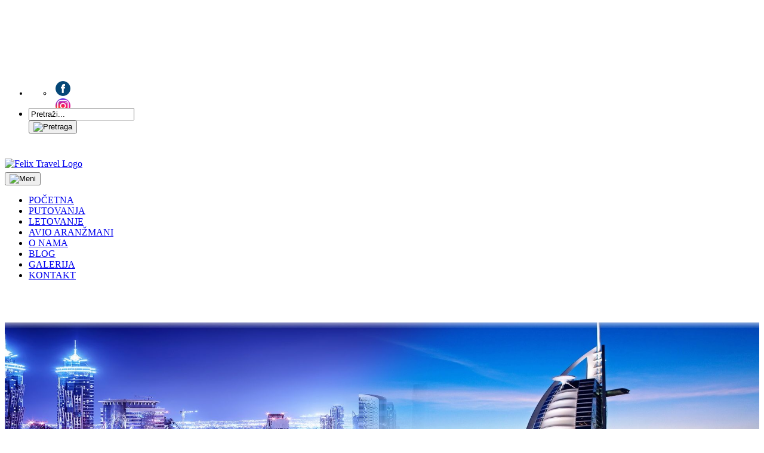

--- FILE ---
content_type: text/html; charset=UTF-8
request_url: https://www.felixtravel.rs/letovanje-dubai-jood-palace-5.html
body_size: 9645
content:
<!DOCTYPE html>
<html lang="sr-RS">
<head>
	<title>Letovanje Dubai Jood Palace 5*</title>
    <meta name="description" content="Ponuda aranžmana Agencije Felix Ravel za Ujedinjene Arapske Emirate Dubai  hoteli,  avionski prevoz ">
	<meta name="keywords" content="Putovanje, emirati, dubai, hoteli">
	<meta name="language" content="sr-RS">
    <meta name="geo.placename" content="RS">
    <meta name="country-name" content="RS">
    <meta name="geo.region" content="ISO 3166-2:RS">
	<meta name="Revisit-After" content="2 days">
	<meta name="robots" content="index,follow">
	<meta name="rating" content="General">
	<meta name="distribution" content="Global">
	<meta name="revisit-after" content="2 days">
	<meta name="googlebot" content="all,follow">
    <meta charset="utf-8">
	<meta http-equiv="X-UA-Compatible" content="IE=edge">
	<meta name="viewport" content="width=device-width, initial-scale=1.0">
	<meta property="og:title" content="Letovanje Dubai Jood Palace 5*">
	<meta property="og:type" content="website">
	<meta property="og:url" content="https://www.felixtravel.rs/letovanje-dubai-jood-palace-5.html">
	<meta property="og:image" content="https://www.felixtravel.rs/themes/default/images/logo.png">
	<meta name="dc.coverage" content="Serbia">
	<meta name="dc.format" content="text/html">
	<meta name="dc.publisher" content="Felix Travel">
	<meta name="dc.title" content="Letovanje Dubai Jood Palace 5*">
	<meta name="dc.type" content="Text">
	<link rel="canonical" href="https://www.felixtravel.rs/letovanje-dubai-jood-palace-5.html"/>
	<link rel="stylesheet" type="text/css" href="https://www.felixtravel.rs/themes/default/styles.css">
	<link rel="stylesheet" type="text/css" href="https://www.felixtravel.rs/themes/default/css/pagination.css">
	<link rel="stylesheet" href="https://www.felixtravel.rs/themes/default/css/pausingscroller.css"/>
	<link rel="icon" href="https://www.felixtravel.rs/favicon.ico">
    <link rel="icon" sizes="57x57" href="https://www.felixtravel.rs/favicon.ico">
    <link rel="icon" sizes="76x76" href="https://www.felixtravel.rs/favicon.ico">
    <link rel="icon" sizes="180x180" href="https://www.felixtravel.rs/favicon.ico">
	<link rel="shortcut-icon" href="https://www.felixtravel.rs/favicon.ico">
	<link rel="apple-touch-icon" href="https://www.felixtravel.rs/themes/default/images/apple-touch-icon.png"/>
	<link rel="apple-touch-icon" sizes="57x57" href="https://www.felixtravel.rs/themes/default/images/apple-touch-icon-57x57.png"/>
	<link rel="apple-touch-icon" sizes="72x72" href="https://www.felixtravel.rs/themes/default/images/apple-touch-icon-72x72.png"/>
	<link rel="apple-touch-icon" sizes="76x76" href="https://www.felixtravel.rs/themes/default/images/apple-touch-icon-76x76.png"/>
	<link rel="apple-touch-icon" sizes="114x114" href="https://www.felixtravel.rs/themes/default/images/apple-touch-icon-114x114.png"/>
	<link rel="apple-touch-icon" sizes="120x120" href="https://www.felixtravel.rs/themes/default/images/apple-touch-icon-120x120.png"/>
	<link rel="apple-touch-icon" sizes="144x144" href="https://www.felixtravel.rs/themes/default/images/apple-touch-icon-144x144.png"/>
	<link rel="apple-touch-icon" sizes="152x152" href="https://www.felixtravel.rs/themes/default/images/apple-touch-icon-152x152.png"/>
	<link rel="apple-touch-icon" sizes="180x180" href="https://www.felixtravel.rs/themes/default/images/apple-touch-icon-180x180.png"/>
	<script type="text/javascript" src="https://www.felixtravel.rs/themes/default/jss/jquery-plugin.js"></script>
			
	<script type="text/javascript">
	jQuery(function($) {
		//jQuery(window).ready(function(){ jQuery('.isto').jlEqHeight(); });
		if($("a[rel^='prettyPhoto']").length > 0 && (typeof($.fn.prettyPhoto) !== 'undefined')) {
			$("a[rel^='prettyPhoto']").prettyPhoto({social_tools:false, deeplinking:false, overlay_gallery:false, theme:'pp_default'});
		}
		//Scroll To top
		jQuery(window).scroll(function(){
			if (jQuery(this).scrollTop() > 100) { jQuery('#to-top').css({bottom:"50px"}); }
			else { jQuery('#to-top').css({bottom:"-100px"}); }
		});
		jQuery('#to-top').click(function(){
			jQuery('html, body').animate({scrollTop: '0px'}, 800);
			return false;
		});
	});
	</script>

<style>#pscroller1{width:100%;max-width:500px;height:300px;border:0 solid #000;background-color:#620a60;margin-bottom:1em;color:#fff;font-weight:bold;font-size:20px;text-align:center}#pscroller1>div.innerDiv{padding:8px}</style>
<script type="text/javascript">
/*Example message arrays for the two demo scrollers*/
var pausecontent=new Array()
pausecontent[0]='Sinoć stigli, nekako mi je žao što se završilo... </br>Predivnih 12 dana od Italije preko Španije do Francuske i milion utisaka! </br>Ipak najveći utisak ostavljam za ljude koji su bili sa nama i uz nas - Miloša i Nenu. </br></br>Hvala im na paznji i trudu.</br></br>Miroslav Stanković'
pausecontent[1]='Sve pohvale ekipi. </br>Tačni, organizovani, uslužni, prijatni. </br>Nezaboravno putovanje u Španiju. </br>Veliki pozdrav za Felix i posebno za Danku i Milana. </br></br>Vidimo se uskoro ponovo!</br></br>Anja Lazanski'
pausecontent[2]='Leto u San Remu, jul ove godine, odlična organizacija, sve pohvale za vodiča Đorđa.</br> Ulepšao nam je svaki izlet sjajnim pričama o istoriji mesta. </br></br>San Remo i mesta koja smo obišli su prelepa. </br>Agenciji Felix sve najbolje u daljem radu, još ćemo se družiti.</br></br>Jelica Mladić'
pausecontent[3]='Odlično putovanje u Rim. </br>Organizacija, smeštaj, izleti i pažnja organizatora na visokom nivou. </br></br>Sve pohvale!</br></br>Vera Bojović'

</script>

<script>
!function(f,b,e,v,n,t,s){if(f.fbq)return;n=f.fbq=function(){n.callMethod?
n.callMethod.apply(n,arguments):n.queue.push(arguments)};if(!f._fbq)f._fbq=n;
n.push=n;n.loaded=!0;n.version='2.0';n.queue=[];t=b.createElement(e);t.async=!0;
t.src=v;s=b.getElementsByTagName(e)[0];s.parentNode.insertBefore(t,s)}
(window, document,'script','https://connect.facebook.net/en_US/fbevents.js');

fbq('init', '827889739692470');
fbq('track', 'PageView');

// Lead tracking za klik na SVE tel: linkove
document.addEventListener("DOMContentLoaded", function() {
  document.querySelectorAll('a[href^="tel:"]').forEach(function(el) {
    el.addEventListener("click", function() {
      fbq('track', 'Lead');
    });
  });
});
</script>

<noscript><img height="1" width="1" style="display:none" src="https://www.facebook.com/tr?id=827889739692470&ev=PageView&noscript=1"/></noscript>

</head>
<body>
<div class="body-wrapper">
	<div class="row top-header" style="margin-left:0; margin-right:0;">
		<div class="col-md-24 col-xs-24 links top-header-class1">
			<div class="container">
				<div class="col-md-16">
					<div class="col-md-6" style="font-size:.9rem; margin-top:13px;"><a href="mailto:office@felixtravel.rs" title="Email"><font color="#FFFFFF"><i class="icon-mail-alt"></i>office@felixtravel.rs</font></a></div>
					<div class="col-md-6" style="font-weight: bold; font-size:.9rem; margin-top:13px;"><a style="color: white" href="tel:+381114059956"><i class="icon-phone"></i> 011/40-599-56</a></div>
					<div class="col-md-6" style="font-weight: bold; font-size:.9rem; margin-top:13px;"><a style="color: white" href="tel:+381114044861"><i class="icon-phone"></i> 011/40-448-61</a></div>
					<div class="col-md-6" style="font-weight: bold; font-size:.9rem; margin-top:13px;"><a style="color: white" href="tel:+381611806160"><i class="icon-phone"></i> 061/180-61-60</a></div>
				</div>
				<ul id="navbar_top" class="nav navbar-nav navbar-right col-md-8">
					<li style="height:40px;font-size: 0.9em; z-index:100;">



<ul id="navbar1" class="nav navbar-nav">

<li><a class="header_social_inline pt0 pb0" href="https://www.facebook.com/felixtravel" target="_blank" title="Facebook stranica"><img src="https://www.felixtravel.rs/uploaded/gore/facebook.png" alt="Facebook stranica" border="0" width="35" height="25"></a></li> 

<li><a class="header_social_inline pt0 pb0" href="https://www.instagram.com/felix.travel/" target="_blank" title="Instagram stranica"><img src="https://www.felixtravel.rs/uploaded/gore/instagram.png" alt="Instagram stranica" border="0" width="35" height="25"></a></li> 

<li><a class="header_social_inline pt0 pb0" href="https://www.youtube.com/channel/UCLaoQ3dBf8PPipNo5GT8Xkg" target="_blank" title="Youtube Kanal"><img src="https://www.felixtravel.rs/uploaded/gore/youtube.png" alt="Youtube kanal" border="0" width="35" height="25"></a></li>


</ul>


					</li>
					<li class="col-md-10" style="padding:5px 0; z-index:100;"><div id="big-main-nav-search-form" class="big-main-nav-search-form">
	<form name="searchform" role="search" action="https://www.felixtravel.rs/search.html" method="post" enctype="multipart/form-data">
		<div class="search-table">
			<div class="search-field">
				<input name="s" type="text" value="Pretraži..." onfocus="if (this.value == 'Pretraži...') {this.value = '';}" onblur="if (this.value == '') {this.value = 'Pretraži...';}" required="">
			</div>
			<div class="search-button">
				<button id="searchsubmit" type="submit" class="sbtn">
					<img src="https://www.felixtravel.rs/themes/default/images/search-icon.png" width="18" alt="Pretraga">
				</button>
			</div>
		</div>
	
</form>

</div>
</li>
				</ul>				
			</div>

			<div style="padding: .5rem 0 .5rem 0;"> </div>
		</div>
		<div class="col-md-24 top-header-class2">
			<div class="container">
				<div class="navbar-top-menu">
					<div class="col-md-4 col-xs-24" style="padding:5px 0 5px 0;">
						<a href="https://www.felixtravel.rs/" title="Felix Travel" class="logo-levo"><img src="https://www.felixtravel.rs/themes/default/images/logo.png" width="100%" alt="Felix Travel Logo"></a>
					</div>
					<div class="col-md-20 top-menu-box">
						<button type="button" class="navbar-toggle collapsed" data-toggle="collapse" data-target="#navbar" aria-expanded="false" aria-controls="navbar"><img src="https://www.felixtravel.rs/themes/default/images/icon-menu.svg" alt="Meni"></button>
						<ul id="navbar" class="nav navbar-nav">
<li class="active"><a title="Felix Travel" href="https://www.felixtravel.rs/naslovna.html">POČETNA</a></li>
<li><a class="dropdown dropdown-toggle" title="Felix Travel Putovanja" href="javascript:void(0);" data-toggle="mouseover">PUTOVANJA</a>
<ul class="dropdown-menu" style="display: none;">
<li><a title="Evropski Gradovi Putovanja" href="https://www.felixtravel.rs/evropski-gradovi.html">EVROPSKI GRADOVI</a></li>
<li><a title="Nova Godina" href="https://www.felixtravel.rs/nova-godina.html">NOVA GODINA</a></li>
<li><a title="Proleće Leto" href="https://www.felixtravel.rs/prolece-leto.html">PROLEĆE LETO</a></li>
<li><a title="Dan Zaljubljenih Sretenje" href="https://www.felixtravel.rs/dan-zaljubljenih.html">DAN ZALJUBLJENIH / SRETENJE</a></li>
<li><a title="Osmi Mart" href="https://www.felixtravel.rs/osmi-mart.html">OSMI MART</a></li>
<li><a title="Uskrs" href="https://www.felixtravel.rs/uskrs.html">USKRS</a></li>
<li><a title="Prvi Maj" href="https://www.felixtravel.rs/prvi-maj.html">PRVI MAJ</a></li>
<li><a title="Jesen" href="https://www.felixtravel.rs/jesen-putovanje.html">JESEN</a></li>
<li><a title="Dan Primirja" href="https://www.felixtravel.rs/dan-primirja.html">DAN PRIMIRJA</a></li>
<li><a title="Zimovanje" href="https://www.felixtravel.rs/zimovanje.html">ZIMOVANJE</a></li>
<li><a title="Izleti Srbija Evropa" href="https://www.felixtravel.rs/izleti.html">IZLETI</a></li>
<li><a title="Daleke Destinacije" href="https://www.felixtravel.rs/daleke-destinacije.html">DALEKE DESTINACIJE</a></li>
</ul>
</li>
<li><a title="Letovanje" href="https://www.felixtravel.rs/letovanje.html">LETOVANJE</a></li>
<li><a title="Avio Aranžmani" href="https://www.felixtravel.rs/avio-aranzmani.html">AVIO ARANŽMANI</a></li>
<li><a title="O Nama" href="https://www.felixtravel.rs/o-nama.html">O NAMA</a></li>
<li><a title="Blog" href="https://www.felixtravel.rs/blog.html">BLOG</a></li>
<li><a title="Galerija" href="https://www.felixtravel.rs/video-galerija.html">GALERIJA</a></li>
<li><a title="Kontakt" href="https://www.felixtravel.rs/kontakt.html">KONTAKT</a></li>
</ul>
					</div>
				</div>

			</div>		</div>
	</div><p align="center" style="text-align: center;"> </p>
<p align="center" style="text-align: center;"> </p>
<br><br><br>

<div class="bbody">
	<div class="page-wrapper">
		<img src="https://www.felixtravel.rs/uploaded/naslovna/dubai-banner.jpg" width="100%" alt="Letovanje Dubai Jood Palace 5*">
	</div>
	<div class="bbody1">
		<div class="h1-naziv">
			<span></span>
		</div>
	</div>
</div>

<div style="margin: 0 1em 0 1em;">
	<div class="page-wrapper">
		<div class="row">
			<div class="col-md-19">
				<div class="page-body">
					<p style="text-align: center;">&nbsp;</p>
<h1 style="text-align: center;">Hotel JOOD PALACE 5* Dubai</h1>
<h2 style="text-align: center;">Paket aranžman / Avionski prevoz</h2>
<h3 style="text-align: center;">Putovanje UAE Dubai</h3>
<p>&nbsp;</p>
<center>
<ul class="gallery clearfix">
		<li>
		<a href="https://www.felixtravel.rs/uploaded/dubai/jood-palace/01dubai-hotel-jood-palace-01.jpg" rel="prettyPhoto[gal_966]" title="">
			<img src="https://www.felixtravel.rs/uploaded/dubai/jood-palace/01dubai-hotel-jood-palace-01.jpg" alt="">
		</a>
	</li>
		<li>
		<a href="https://www.felixtravel.rs/uploaded/dubai/jood-palace/02dubai-hotel-jood-palace-02.jpg" rel="prettyPhoto[gal_966]" title="">
			<img src="https://www.felixtravel.rs/uploaded/dubai/jood-palace/02dubai-hotel-jood-palace-02.jpg" alt="">
		</a>
	</li>
		<li>
		<a href="https://www.felixtravel.rs/uploaded/dubai/jood-palace/03dubai-hotel-jood-palace-03.jpg" rel="prettyPhoto[gal_966]" title="">
			<img src="https://www.felixtravel.rs/uploaded/dubai/jood-palace/03dubai-hotel-jood-palace-03.jpg" alt="">
		</a>
	</li>
		<li>
		<a href="https://www.felixtravel.rs/uploaded/dubai/jood-palace/04dubai-hotel-jood-palace-04.jpg" rel="prettyPhoto[gal_966]" title="">
			<img src="https://www.felixtravel.rs/uploaded/dubai/jood-palace/04dubai-hotel-jood-palace-04.jpg" alt="">
		</a>
	</li>
		<li>
		<a href="https://www.felixtravel.rs/uploaded/dubai/jood-palace/05dubai-hotel-jood-palace-05.jpg" rel="prettyPhoto[gal_966]" title="">
			<img src="https://www.felixtravel.rs/uploaded/dubai/jood-palace/05dubai-hotel-jood-palace-05.jpg" alt="">
		</a>
	</li>
		<li>
		<a href="https://www.felixtravel.rs/uploaded/dubai/jood-palace/06dubai-hotel-jood-palace-06.jpg" rel="prettyPhoto[gal_966]" title="">
			<img src="https://www.felixtravel.rs/uploaded/dubai/jood-palace/06dubai-hotel-jood-palace-06.jpg" alt="">
		</a>
	</li>
		<li>
		<a href="https://www.felixtravel.rs/uploaded/dubai/jood-palace/07dubai-hotel-jood-palace-07.jpg" rel="prettyPhoto[gal_966]" title="">
			<img src="https://www.felixtravel.rs/uploaded/dubai/jood-palace/07dubai-hotel-jood-palace-07.jpg" alt="">
		</a>
	</li>
		<li>
		<a href="https://www.felixtravel.rs/uploaded/dubai/jood-palace/08dubai-hotel-jood-palace-08.jpg" rel="prettyPhoto[gal_966]" title="">
			<img src="https://www.felixtravel.rs/uploaded/dubai/jood-palace/08dubai-hotel-jood-palace-08.jpg" alt="">
		</a>
	</li>
		<li>
		<a href="https://www.felixtravel.rs/uploaded/dubai/jood-palace/09dubai-hotel-jood-palace-09.jpg" rel="prettyPhoto[gal_966]" title="">
			<img src="https://www.felixtravel.rs/uploaded/dubai/jood-palace/09dubai-hotel-jood-palace-09.jpg" alt="">
		</a>
	</li>
		<li>
		<a href="https://www.felixtravel.rs/uploaded/dubai/jood-palace/10dubai-hotel-jood-palace-10.jpg" rel="prettyPhoto[gal_966]" title="">
			<img src="https://www.felixtravel.rs/uploaded/dubai/jood-palace/10dubai-hotel-jood-palace-10.jpg" alt="">
		</a>
	</li>
		<li>
		<a href="https://www.felixtravel.rs/uploaded/dubai/jood-palace/11dubai-hotel-jood-palace-11.jpg" rel="prettyPhoto[gal_966]" title="">
			<img src="https://www.felixtravel.rs/uploaded/dubai/jood-palace/11dubai-hotel-jood-palace-11.jpg" alt="">
		</a>
	</li>
		<li>
		<a href="https://www.felixtravel.rs/uploaded/dubai/jood-palace/12dubai-hotel-jood-palace-12.jpg" rel="prettyPhoto[gal_966]" title="">
			<img src="https://www.felixtravel.rs/uploaded/dubai/jood-palace/12dubai-hotel-jood-palace-12.jpg" alt="">
		</a>
	</li>
		<li>
		<a href="https://www.felixtravel.rs/uploaded/dubai/jood-palace/13dubai-hotel-jood-palace-13.jpg" rel="prettyPhoto[gal_966]" title="">
			<img src="https://www.felixtravel.rs/uploaded/dubai/jood-palace/13dubai-hotel-jood-palace-13.jpg" alt="">
		</a>
	</li>
	</ul>
</center><p>&nbsp;</p>
<p style="text-align: justify;">Ovaj luksuzni hotel se nalazi u Deiri, srcu Dubaija na svega, 15 min vožnje od aerodroma. U neposrednoj blizini hotela nalaze se neki od najpopularnijih tržnih centara! Hotel raspolaže sa 249 moderno opremljenih soba i apartmana. Svaka soba ima klima uređaj, direktnu telefonsku liniju, sat-tv, mini bar, fen za kosu, internet, sef, papuče, bademantil, aparat za pravljenje čaja i kafe. Jood Palace može da se pohvali sa najvećim sobama u gradu. Svaka se prostire na 61 m2! Gostima hotela na raspolaganju su bazeni, SPA centar, teretana, salon lepote, frizerski salon, menjačnica, usluge pranja i su&scaron;enja ve&scaron;a, rent-a-car, suvenirnica, apoteka, kao i besplatan transfer do plaže i &scaron;oping centra. U sklopu hotela se nalazi i nekoliko restorana i barova u kojima se služe specijaliteti iz Indije, Japana, Turske i Italije.</p>
		<p> </p>
		
<div class="mt-2 mb-4 share-blog px-3 py-2 bg-light">
    <div>
<div class="share-blog-item">
	<a href="https://www.facebook.com/sharer/sharer.php?u=https%3A%2F%2Fwww.felixtravel.rs%2Fletovanje-dubai-jood-palace-5.html" target="_blank" rel="noopener noreferrer" title="Facebook" class="sharebox-link sharebox-facebook">
    <i class="fa-brands fa-facebook-f fa-lg fa-fw"></i>
  </a>
</div>
<div class="share-blog-item">
	<a href="https://twitter.com/share?text=Felix+Travel&url=https%3A%2F%2Fwww.felixtravel.rs%2Fletovanje-dubai-jood-palace-5.html" target="_blank" rel="noopener noreferrer" title="Twitter" class="sharebox-link sharebox-twitter">
    <i class="fa-brands fa-twitter fa-lg fa-fw"></i>
  </a>
</div>
<div class="share-blog-item">
	<a href="https://www.linkedin.com/sharing/share-offsite/?url=https%3A%2F%2Fwww.felixtravel.rs%2Fletovanje-dubai-jood-palace-5.html" target="_blank" rel="noopener noreferrer" title="LinkedIn" class="sharebox-link sharebox-linkedin">
    <i class="fa-brands fa-linkedin-in fa-lg fa-fw"></i>
  </a>
</div>
<div class="share-blog-item">
	<a href="https://wa.me/?text=https://www.felixtravel.rs/letovanje-dubai-jood-palace-5.html" target="_blank" rel="noopener noreferrer" title="Whatsapp" class="sharebox-link sharebox-whatsapp">
    <i class="fa-brands fa-whatsapp fa-lg fa-fw"></i>
  </a>
</div>
<div class="share-blog-item">
	<a href="viber://forward?text=https://www.felixtravel.rs/letovanje-dubai-jood-palace-5.html" target="_blank" rel="noopener noreferrer" title="Viber" class="sharebox-link sharebox-viber">
    <i class="fa-brands fa-viber fa-lg fa-fw"></i>
  </a>
</div>
<div class="share-blog-item">
	<a href="mailto:?&subject=Felix+Travel&body=https%3A%2F%2Fwww.felixtravel.rs%2Fletovanje-dubai-jood-palace-5.html" target="_blank" rel="noopener noreferrer" title="Email" class="sharebox-link sharebox-envelope">
    <i class="fa-solid fa-envelope fa-lg fa-fw"></i>
  </a>
</div></div>
</div>
		<p> </p>
					<p class="post-tag">
																	<a href="https://www.felixtravel.rs/tag/putovanje-dubai.html" rel="tag">Putovanje Dubai</a>
																							<a href="https://www.felixtravel.rs/tag/ujedinjeni-arapski-emirati-dubai.html" rel="tag">Ujedinjeni Arapski Emirati Dubai</a>
																							<a href="https://www.felixtravel.rs/tag/putovanje-dubai-cene.html" rel="tag">Putovanje Dubai Cene</a>
																							<a href="https://www.felixtravel.rs/tag/putovanje-dubai-povoljno.html" rel="tag">Putovanje Dubai Povoljno</a>
																							<a href="https://www.felixtravel.rs/tag/dubai-avionom.html" rel="tag">Dubai Avionom</a>
																							<a href="https://www.felixtravel.rs/tag/dubai-hoteli.html" rel="tag">Dubai Hoteli</a>
																							<a href="https://www.felixtravel.rs/tag/putovanje-ujedinjeni-arapski-emirati.html" rel="tag">Putovanje Ujedinjeni Arapski Emirati</a>
																							<a href="https://www.felixtravel.rs/tag/hotel-jood-palace.html" rel="tag">Hotel Jood Palace</a>
																</p>
					
				</div>
			</div>
			<div class="col-md-5">
				<div class="page-body">
					

<p style="text-align: center;">&nbsp;</p>
<p>&nbsp;</p>
<p style="text-align: center;"><img title="hit ponuda felix travel" src="https://www.felixtravel.rs/uploaded/desno/hit-ponuda.png" alt="hit ponuda felix travel" width="339" height="97"/></p>
<p style="text-align: center;">&nbsp;</p>
<p style="text-align: center;">&nbsp;</p>
<p style="text-align: center;">&nbsp;</p>
<p style="text-align: center;"><a title="Rim Dan Zaljubljenih 2026" href="../dan-zaljubljenih-rim.html"><img style="max-width: 100%;" title="Rim Dan Zaljubljenih 2026" src="https://www.felixtravel.rs/uploaded/evropski-gradovi/rim/naslovna/rim-dan-zaljubljenih.jpg" alt="Rim Dan Zaljubljenih 2026" width="300" height="225"/></a></p>
<div class="tour-box-title-price-holder" style="text-align: center;">
<div class="tour-title" style="text-align: center;"><span style="font-size: large;">RIM DAN ZALJUBLJENIH 2026</span><br/><br/><span class="tour-box-standard-price-holder"><span class="tour-box-price-holder tour-box-price-with-discount"><span class="tour-box-item-discount-price tour-box-tours-item-price">249&euro;</span> </span> </span></div>
<p style="text-align: center;">&nbsp;</p>
<p style="text-align: center;">&nbsp;</p>
<p style="text-align: center;"><a title="Prag Dan Zaljubljenih 2026" href="../dan-zaljubljenih-prag.html"><img style="max-width: 100%;" title="Prag Dan Zaljubljenih 2026" src="https://www.felixtravel.rs/uploaded/evropski-gradovi/prag/prag-felix-travel-dan-zaljubljenih.jpg" alt="Prag Dan Zaljubljenih 2026" width="300" height="225"/></a></p>
<div class="tour-box-title-price-holder" style="text-align: center;">
<div class="tour-title" style="text-align: center;"><span style="font-size: large;">PRAG DAN ZALJUBLJENIH 2026</span><br/><br/><span class="tour-box-standard-price-holder"><span class="tour-box-price-holder tour-box-price-with-discount"><span class="tour-box-item-discount-price tour-box-tours-item-price">149&euro;</span> </span> </span></div>
<p style="text-align: center;">&nbsp;</p>
<p style="text-align: center;">&nbsp;</p>
<p style="text-align: center;"><a title="Toskana Dan Zaljubljenih 2026" href="../dan-zaljubljenih-toskana-umbrija-peruda.html"><img style="max-width: 100%;" title="Toskana Dan Zaljubljenih 2026" src="https://www.felixtravel.rs/uploaded/evropski-gradovi/toskana/toskana-leto-2.jpg" alt="Toskana Dan Zaljubljenih 2026" width="300" height="225"/></a></p>
<div class="tour-box-title-price-holder" style="text-align: center;">
<div class="tour-title" style="text-align: center;"><span style="font-size: large;">TOSKANA DAN ZALJUBLJENIH 2026</span><br/><br/><span class="tour-box-standard-price-holder"><span class="tour-box-price-holder tour-box-price-with-discount"><span class="tour-box-item-discount-price tour-box-tours-item-price">169&euro;</span> </span> </span></div>
<p style="text-align: center;">&nbsp;</p>
<p style="text-align: center;">&nbsp;</p>
</div>
</div>
</div>
					
				</div>
			</div>
		</div>
	</div><!--End of page-wrapper -->
</div><!--End of container -->

<div id="to-top" class="iconWrapper" style="bottom: 50px;"></div>
<footer id="footer">
		<div style="background-color: #620a60; color: #bdbdbd;">
			<div class="inner">
				<div class="content" style="padding: 1rem 0 0 0; color: #fff;">
					<section>
						<div><img src="https://www.felixtravel.rs/themes/default/images/logo_footer.png" max-width="100%" alt="Logo Felix"></div>
						<br>
						<p style="color: #fff !important;">FELIX TRAVEL DOO</p>
						<p style="color: #fff !important;">Matični broj 20957654</p>
						<p style="color: #fff !important;">PIB 108232145</p>
						<br>
						<p style="font-size:.9rem; color: #fff;"><a href="tel:+381114059956"><i class="icon-phone"></i> +381 11 40 599 56</a></p>
						<p style="font-size:.9rem; color: #fff;"><i class="icon-location"></i> Obilićev Venac 18/4.5 - 4.6 City passage</p>
						<p style="font-size:.9rem; color: #fff;"><a href="mailto:office@felixtravel.rs"><i class="icon-mail-alt"></i> office@felixtravel.rs</a></p>
<br>
<p style="color: #fff !important;">Radno vreme:</p>
<p style="color: #fff !important;">radnim danima (ponedeljak - petak) 10 - 19h</p>
<p style="color: #fff !important;">subota 10-15h</p>
<p style="color: #fff !important;">nedelja - neradni dan</p>


					</section>		

			  <section>
						<h4 align="justify"><strong>PRATITE   NAS</strong></h4>
						<br>
						<p style="color: #fff; font-size:.9rem;">
<a href="https://www.facebook.com/felixtravel" target="_blank" title="Facebook"><i class="icon-facebook"></i></a>  
<a href="https://www.instagram.com/felix.travel" target="_blank" title="Instagram"><i class="icon-instagram"></i></a> 
<a href="https://www.felixtravel.rs/video-galerija.html" title="Video Galerija"><i class="icon-video"></i></a>   
<a href="https://www.tiktok.com/@felixtravel.bg" target="_blank" title="TikTok"><img src="https://www.felixtravel.rs/themes/default/images/tiktok.png" border="0" alt="Tik Tok" title="Tik Tok"></a>
						</p>
<a href="http://www.yuta.rs/" target="_blank" title="Yuta"><img src="https://www.felixtravel.rs/uploaded/dole/yuta.jpg" max-width="100%" border="0" alt="Yuta" title="Yuta"></a>
						<br>
<a href="http://www.yuta.rs/yuta/o-nama/yuta-garancija-putovanja-21" target="_blank" title="Yuta Garancija Putovanja"><img src="https://www.felixtravel.rs/uploaded/dole/yuta1.jpg" max-width="100%" border="0" alt="Yuta Garancija Putovanja" title="Yuta Garancija Putovanja"></a>
						<br>
<a href="https://www.triglav.rs/" target="_blank" title="Triglav Osiguranje"><img src="https://www.felixtravel.rs/uploaded/dole/triglav.jpg" max-width="100%" border="0" alt="Triglav Osiguranje" title="Triglav Osiguranje"></a>
						<br>
<a href="https://www.kombank.com/kursna-kompletna.php" target="_blank" title="Komercijalna Banka Kursna Lista"><img src="https://www.felixtravel.rs/uploaded/dole/komercijalna-banka-banner.jpg" max-width="100%" border="0" alt="Komercijalna Banka" title="Komercijalna Banka Kursna Lista"></a>
					</section>
					
					<section>
						<h4 align="justify"><strong>O NAMA</strong></h4>
						<br>
						<p align="justify" style="color: #fff !important;">Turistička agencija <strong>Felix Travel</strong> osnovana je 2013. 
Felix Travel poseduje licencu za Organizatora turističkih putovanja u zemlji i inostranstvu. Licenca OTP - 94/2021 kategorija A od 05.10.2021. i Garanciju putovanja. Članica je nacionalne asocijacije turističkih agencija YUTA.</p>
						<p align="justify" style="color: #fff !important;">Agenciju čini tim mladih i ambicioznih ljudi sa višegodišnjim iskustvom u oblasti turizma. - koji su u svakom trenutku posvećeni da ostvare najviše standarde i očekivanja svih klijenata.</p>
					</section>
					
				  
				</div>
			</div>
		</div>
		<div style="background-color: #3c013b; color: #bdbdbd !important; font-size: 12px;">
			<div class="inner">
				<div align="center" style="padding: 10px 0 10px 0; font-weight: bold;"><a href="https://www.felixtravel.rs/uploaded/dole/felix-travel-oup.pdf" title="Opšti Uslovi Putovanja">OPŠTI USLOVI PUTOVANJA</a>         |      <a href="https://www.felixtravel.rs/uploaded/dole/sertifikat.jpg" title="Sertifikat">SERTIFIKAT</a>      |      <a href="https://www.felixtravel.rs/uploaded/dole/bonitet-felix-travel.jpg" title="Bonitet">BONITET</a>      |      <a href="https://www.felixtravel.rs/uploaded/dole/ugovor-o-subagenturi.pdf" title="Ugovor o Subagenturi">UGOVOR O SUBAGENTURI</a>      |      <a href="https://www.felixtravel.rs/uploaded/dole/najava-za-organizatora.docx" title="Najava za organizatora">NAJAVA ZA ORGANIZATORA</a>      |      <a href="https://www.felixtravel.rs/uploaded/dole/zastita-podataka-o-licnosti.pdf" title="Zaštita Podataka o Ličnosti">ZAŠTITA PODATAKA O LIČNOSTI</a></div>
<div align="center" style="padding: font-weight: bold; color: #94809D !important; font-size: 12px;"><font face="Geneva, Arial, Helvetica, sans-serif">Felix Travel Putovanje Letovanje Last Minute First Minute Leto Popusti Ponuda Povoljno Autobusom. Akcija Aranžmani Jeftino Odmor Cene Vikend Metropole Evropski Gradovi Obilasci Fakultativni Izleti. Najbolje Mesto Najlepše Najpovoljnije Najjeftinije Destinacije 2026. Hotelski Smeštaj Prevoz Avionom.</font></div>
				<div class="copyright">
					<a href="https://www.bgautentik.com/" target="_blank" title="Beograd kao na Dlanu Autentik">© BG Autentik</a>      /      	Ukupno poseta: 7228012	&nbsp;&nbsp;&nbsp;&nbsp;&nbsp;juče: 5661	&nbsp;&nbsp;&nbsp;&nbsp;&nbsp;danas: 422
           /           <a href="https://www.felixtravel.rs/site-map.html" title="SiteMap Felix Travel">SiteMap</a>
									<div class="partneri" align="center">
			  <a href="https://www.dakomstyle.com/" target="_blank" rel="noreferrer" title="Dakom Style Keramika i Oprema za Kupatilo">Dakom Style</a>   
		      <a href="https://www.selidbebeogradprevoz.com/" target="_blank" rel="noreferrer" title="Selidbe Beograd">Selidbe Beograd</a>   
		      <a href="https://www.drbabovic.rs/" target="_blank" rel="noreferrer" title="Antiaging Centar Dr Babović Beograd">Dr Babović</a>   
			  <a href="https://www.kombiprevozrobe.com/kombi-selidbe" target="_blank" rel="noreferrer" title="Kombi Selidbe Beograd">Kombi Selidbe</a>   
			  <a href="https://www.bglinkovi.com/" target="_blank" rel="noreferrer" title="Beograd Linkovi">Bg Linkovi</a>  
			  <a href="http://www.raskrsnica.com/" target="_blank" rel="noreferrer" title="Raskrsnica Linkova">Raskrsnica</a>  
			  <a href="https://www.sajtovi.org/" target="_blank" rel="noreferrer" title="Sajtovi Srbija">Sajtovi</a>   
			  <a href="https://www.prezentacije.net/" target="_blank" rel="noreferrer" title="Prezentacije">Prezentacije</a>   
			  <a href="https://www.webadresar.net/" target="_blank" rel="noreferrer" title="Web Adresar">Web Adresar</a>   
		</div>
				</div>
			</div>
		</div>
	</footer>
<div class="eu_cookie_law_container">
	<div id="eu-cookie-law" data-consent-expiration="180">
		<form method="post">
<input type="hidden" name="val[security_token]" value="7a69f549645e78b9100e33aa07d961ef"/>			<input class="btn btn-primary" type="submit" value="Zatvori i Prihvati">
U skladu sa novim Pravilima i uslovima korišćenja i Polisom o poštovanju privatnosti, Felix koristi Cookie-je da bi obezbedio dobro korisničko iskustvo.<br>
prikazivanje personalizovanog sadržaja, prikazivanje reklama, kao i druge funkcionalnosti i usluge koje ne bismo mogli da obezbedimo bez Cookie-ja.
	 	
</form>

	</div>
</div>

<script async src="https://www.googletagmanager.com/gtag/js?id=UA-16301169-33"></script>
<script>
  window.dataLayer = window.dataLayer || [];
  function gtag(){dataLayer.push(arguments);}
  gtag('js', new Date());

  gtag('config', 'UA-16301169-33');
</script>

<script>
	$(function () {
		$(window).on("resize", function () {
			fixKockica();
		});
		setTimeout(function(){fixKockica();},100);
	});
	
	function fixKockica() {
		$(document).find("a.kockica").each(function () {
			let h = $(this).parent().height();
			//$(this).css("line-height", h + "px");
                        $(this).css("line-height", "100px");
			$(this).css("font-size", Math.round(h / 9) + "px");
		});
	}


	$(document).ready(function () {
		$(window).on("resize", function () {
			fixPodela();
		});
		setTimeout(function () {
			fixPodela()
		}, 50);
	});

	function fixPodela() {
		$(document).find("a.podele-item").each(function () {
			let w = $(this).width(), h = w * 3 / 4;
			$(this).css("padding-top", h + "px");
			$(this).find("span").each(function () {
				$(this).css("font-size", Math.round(h / 9) + "px");
				$(this).css("top", Math.round((h - $(this).height()) / 2) + "px");
			});

		});
	}
</script>


<!--Start of Tawk.to Script-->
<script type="text/javascript">
var Tawk_API=Tawk_API||{}, Tawk_LoadStart=new Date();
(function(){
var s1=document.createElement("script"),s0=document.getElementsByTagName("script")[0];
s1.async=true;
s1.src='https://embed.tawk.to/5e3effae298c395d1ce6ebdc/default';
s1.charset='UTF-8';
s1.setAttribute('crossorigin','*');
s0.parentNode.insertBefore(s1,s0);
})();
</script>
<!--End of Tawk.to Script-->

</body>
</html>